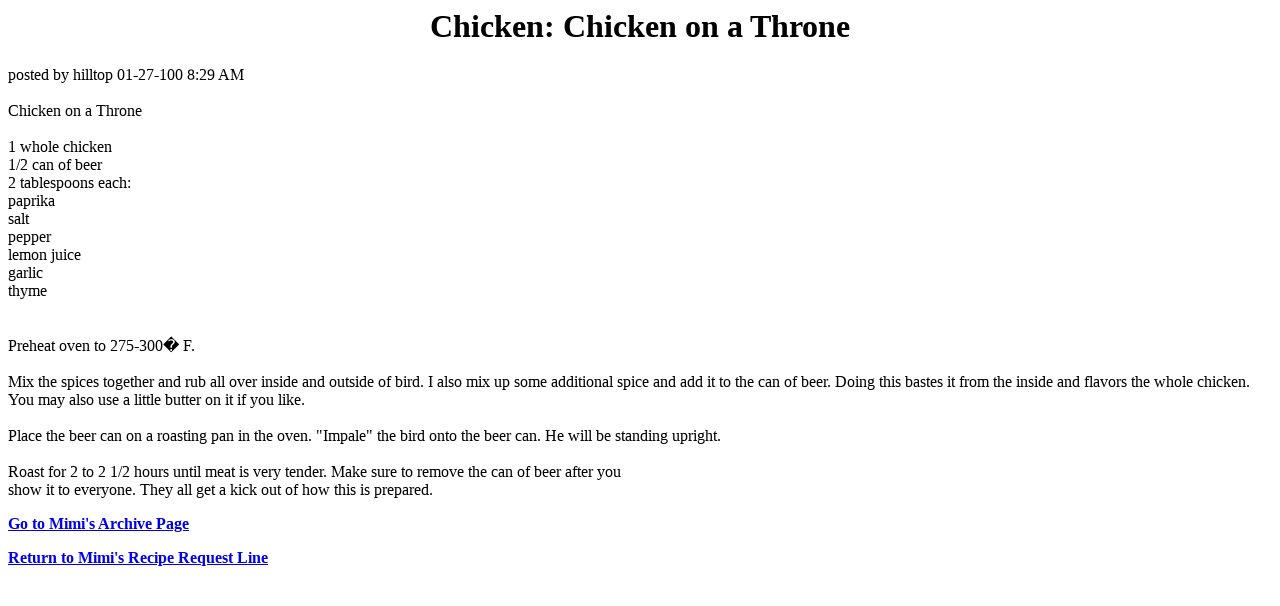

--- FILE ---
content_type: text/html; charset=UTF-8
request_url: http://www.cyber-kitchen.com/archive/POULTRY/Chicken_Chicken_on_a_Throne.html
body_size: 1440
content:
<HTML>
<TITLE>Chicken: Chicken on a Throne</TITLE>
<BODY TEXT=#000000 BGCOLOR=#FFFFFF LINK=#0000EE VLINK=#551A8B ALINK=#FF0000>

<!--#include virtual="/ubbs/archive/ubbshdr1.txt"--><!--#exec cgi="/ubbs/archive/options.pl"--><!--#include virtual="/ubbs/archive/ubbshdr2.txt"-->

<center><h1><B>Chicken: Chicken on a Throne</B></h1></center>
<p>posted by hilltop 01-27-100 8:29 AM <br>
 <br>
Chicken on a Throne <br>
<br>
1 whole chicken <br>
1/2 can of beer <br>
2 tablespoons each: <br>
paprika <br>
salt <br>
pepper <br>
lemon juice <br>
garlic <br>
thyme <br>
<br>
<br>
Preheat oven to 275-300� F.<br>
<br>
Mix the spices together and rub all over inside and outside of bird. I also mix up some additional spice and add it to the can of beer. Doing this bastes it from the inside and flavors the whole chicken. You may also use a little butter on it if you like. <br>
<br>
Place the beer can on a roasting pan in the oven. "Impale" the bird onto the beer can. He will be standing upright. <br>
<br>
Roast for 2 to 2 1/2 hours until meat is very tender. Make sure to remove the can of beer after you <br>
show it to everyone. They all get a kick out of how this is prepared. <br>

<p><b><A HREF=http://www.cyber-kitchen.com/ubbs/archive/>Go to Mimi's Archive Page</a></b><p>
<p><b><A HREF=http://www.cyber-kitchen.com/ubbs/>Return to Mimi's Recipe Request Line</a></b>

<!--#include virtual="/ubbs/archive/ubbstrlr.txt"-->
</BODY>
</html>
